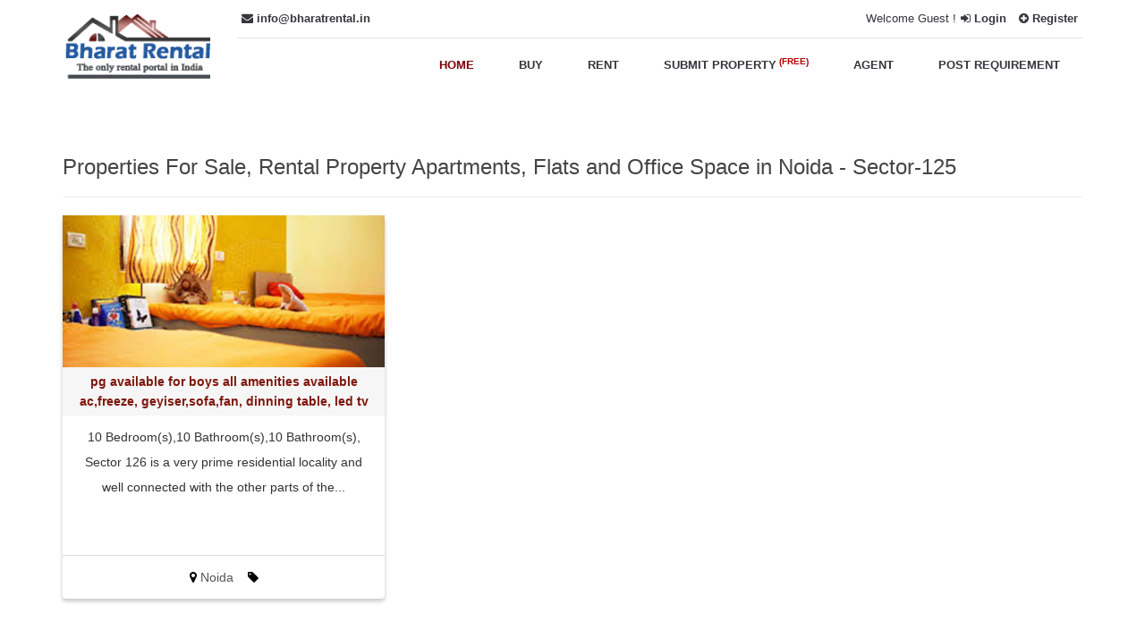

--- FILE ---
content_type: text/html; charset=UTF-8
request_url: https://www.bharatrental.in/properties-list/location/noida-sector-125/8458.html
body_size: 3594
content:
<!DOCTYPE html>
<html lang="en">
<head>
    
    
<link
  rel="preload"
  as="image"
  href="https://www.bharatrental.in/images/home-banner1.jpg">
    
<meta charset="utf-8">
<meta http-equiv="X-UA-Compatible" content="IE=edge">

<meta name="viewport" content="width=device-width, initial-scale=1, minimum-scale=1, maximum-scale=5, user-scalable=yes">

<title>Buy & Rent Properties in Noida - Sector-125 – Flats, Houses & Commercial | BharatRental</title>
<meta name="description" content="Explore properties for sale and rent in Noida - Sector-125 on BharatRental. Find flats, houses, villas, plots and commercial properties across top localities. Search by budget, location and property type.">
<meta name="robots" content="index, follow">


<link rel="canonical" href="https://www.bharatrental.in/properties-list/location/noida-sector-125/8458.html" />


<link href="https://www.bharatrental.in/images/favicon.ico"rel="shortcut icon"type=image/png><link href="https://www.bharatrental.in/css/compressed.css"rel=stylesheet media=all><link href="https://www.bharatrental.in/css/offcanvas.css"rel=stylesheet media=all><link rel="preload" href="https://www.bharatrental.in/assets/css/font-awesome.min.css" as="style" onload="this.rel='stylesheet'"><noscript>  <link href="https://www.bharatrental.in/assets/css/font-awesome.min.css" rel="stylesheet"></noscript><link rel="preload" href="https://www.bharatrental.in/assets/fonts/fontawesome-webfont.woff2?v=4.5.0" as="font" type="font/woff2" crossorigin>
<script src="https://www.bharatrental.in/js/compressed.js"></script><script src="https://www.bharatrental.in/js/offcanvas.js"></script><script>function open_facebox(e){jQuery.facebox({ajax:e,image:"facebox/closelabel.png"})}function closepopup(){return $.facebox.close(),!1}$(document).on("click", "#close_popup", closepopup);</script><style>#facebox .content{width:100%!important}</style><header><div class=container><div class=row><div class="col-md-2 col-sm-4"><a href="https://www.bharatrental.in/"class="hidden-xs logo"><img alt="Bharatrental.in logo" class="img-responsive" src="https://www.bharatrental.in/images/logo.png">
    <span class="sr-only">Bharatrental Home</span></a></div><div class="visible-sm col-sm-3"><div class="icons sm-guest text-center"></div></div><div class="col-sm-5 visible-sm"><div class=sm-guest><span>Welcome Guest ! </span><a href="https://www.bharatrental.in/login.html"><i class="fa fa-sign-in"></i> Login</a> <a href="https://www.bharatrental.in/register.html"><i class="fa fa-plus-circle"></i> Register</a></div></div><div class="col-md-10 col-sm-12"><div class=topbar><div class=hidden-sm><div class=row><div class="col-md-4 hidden-xs col-sm-7"><a href=mailto:info@bharatrental.in><i class="fa fa-envelope"></i> info@bharatrental.in</a></div><div class="col-md-4 hidden-xs"><div class=icons></div></div><div class="col-md-4 col-sm-5 text-right"><span>Welcome Guest !</span><a href="https://www.bharatrental.in/login.html"><i class="fa fa-sign-in"></i> Login</a> <a href="https://www.bharatrental.in/register.html"><i class="fa fa-plus-circle"></i> Register</a></div></div></div></div><nav class="navbar navbar-default"><div><div class=navbar-header><button aria-expanded=false class="collapsed navbar-toggle"data-target=#mobile-navbar-collapse data-toggle=collapse type=button><span class=sr-only>Toggle navigation</span> <span class=icon-bar></span> <span class=icon-bar></span> <span class=icon-bar></span></button><a href="https://www.bharatrental.in/" class="logo visible-xs"><img src="https://www.bharatrental.in/images/logo.png" srcset=" https://www.bharatrental.in/images/logo.png 1x,https://www.bharatrental.in/images/logo.png 2x,https://www.bharatrental.in/images/logo.png 3x " width="179" height="80"alt="Bharatrental logo"
        class="img-responsive"> </a></div><div class="collapse navbar-collapse"id=mobile-navbar-collapse><ul class="nav navbar-nav navbar-right"><li class=active><a href="https://www.bharatrental.in/"class='active'>home</a><li><a href="https://www.bharatrental.in/property/buy.html">buy</a><li><a href="https://www.bharatrental.in/property/rent.html">rent</a><li><a href="https://www.bharatrental.in/property/submit.html">submit property<b  style="color:#b20000;"><sup> (Free)</sup></b></b></a><li><a href="https://www.bharatrental.in/agent.html">agent</a><li><a href="https://www.bharatrental.in/subscribe.html">post requirement</a></ul></div></div></nav></div></div></div></header><main id="main-content" role="main"><link href="https://www.bharatrental.in/css/sweetalert.css"rel=stylesheet media=all><script src="https://www.bharatrental.in/js/sweetalert.min.js"async></script><script>function changepassword(){$("#errmsg").html(""),swal({title:"Change Your Password.",html:'<p><label style="font-size: 14px;">Enter Old Password</label><input type="password" id="old_pwd" style="text-align: left;" placeholder="Old Password"><br><label  style="margin-left: -7px;font-size: 14px;">Enter New Password</label><input type="password" id="new_pwd" style="text-align: left;" placeholder="New Password"><br><label style="margin-left: -31px;font-size: 14px;">Enter Confirm Password</label><input type="password" id="confirm_pwd" style="text-align: left;" placeholder="Confirm Password"><br><span id="errmsg" style="font-size:14px;color:#8a6d3b"></span>',showCancelButton:!0,confirmButtonText:"Submit",confirmButtonColor:"#a94442",closeOnConfirm:!1,allowOutsideClick:!1,allowEscapeKey:!1},function(){var e=$("#old_pwd"),s=$("#new_pwd"),l=$("#confirm_pwd");""==e.val()?$("#errmsg").html("Please enter your Old Password"):""==s.val()?$("#errmsg").html("Please enter your New Password"):""==l.val()?$("#errmsg").html("Please enter your Confirm Password"):s.val()!=l.val()?$("#errmsg").html("New Password and Confirm Password Mismatch"):($("#errmsg").html(""),swal.disableButtons(),$.ajax({type:"POST",data:{opwd:e.val(),pwd:s.val()},url:"https://www.bharatrental.in/dashboard/change_password.html",success:function(e){$("#errmsg").html(""),"Please Enter Correct Old Password"==e?setTimeout(function(){swal("Invalid!","Please Enter Correct Old Password!","error")}):setTimeout(function(){swal({title:"Good job",text:"Password Changed Successfully! Please Re-Login",type:"success"},function(){location.href="https://www.bharatrental.in/login.html"})})}}))})}</script>

  <!-- Inline critical CSS -->
  <style>
    /* Example: critical header/nav CSS */
    header { display: flex; align-items: center; }
    nav.navbar { display: block; }
    #loginForm { display: block; }
    /* Add other above-the-fold rules from compressed.css/offcanvas.css */
  </style>

  <!-- Load full CSS asynchronously -->
  <link rel="preload" href="https://www.bharatrental.in/css/compressed.css" as="style" onload="this.rel='stylesheet'">
  <link rel="preload" href="https://www.bharatrental.in/css/offcanvas.css" as="style" onload="this.rel='stylesheet'">
  <noscript>
    <link rel="stylesheet" href="https://www.bharatrental.in/css/compressed.css">
    <link rel="stylesheet" href="https://www.bharatrental.in/css/offcanvas.css">
  </noscript>
   
               <!-- font awesome -->

<link rel="preload"
      href="https://www.bharatrental.in/assets/css/font-awesome.min.css"
      as="style"
      onload="this.rel='stylesheet'">

<noscript>
<link rel="stylesheet" href="https://www.bharatrental.in/assets/css/font-awesome.min.css">
</noscript>
 </head>
<meta http-equiv="Cache-Control" content="no-cache" />
<meta http-equiv="Pragma" content="no-cache" />
<meta http-equiv="Expires" content="0" />
</main>
      <section class="pad-50">
            <div class="container">
                <div class="row">
                    <div class="col-md-12" style="text-align: center;">
                            
                        
                        <h1 style="text-align: left;">Properties For Sale,  Rental Property Apartments,  Flats and Office Space in Noida - Sector-125</h1> <hr>
                                                <div class="row">
                              
                                    <div class="col-md-4 col-sm-6">
                                        <div class="thumbnail property">
                                            <a href="https://www.bharatrental.in/property/paying-guest/pg-available-for-boys-all-amenities-available-acfreeze-geyisersofafan-dinning-table-led-tv/836.html" class="p-img">
                                                <img src="https://www.bharatrental.in/uploads/5600b46aece504a7da45158944d30cbd.jpg" alt="pg available for boys all amenities available ac,freeze, geyiser,sofa,fan, dinning table, led tv" class="img-responsive" width="400" height="300" loading="lazy" style="aspect-ratio: 4 / 3;">
                                            </a>
                                            <div class="caption">
                                                <a href="https://www.bharatrental.in/property/paying-guest/pg-available-for-boys-all-amenities-available-acfreeze-geyisersofafan-dinning-table-led-tv/836.html" class="p-title">pg available for boys all amenities available ac,freeze, geyiser,sofa,fan, dinning table, led tv</a>
                                                <p>
                                                    10 Bedroom(s),10 Bathroom(s),10 Bathroom(s), 
                                                    Sector 126 is a very prime residential locality and well connected with the other parts of the...                                                </p>
                                            </div>
                                            <div class="t-foot">
                                                <div class="row">
                                                    <i class="fa fa-map-marker"></i>
                                                    Noida                                                    &nbsp;&nbsp;
                                                    <i class="fa fa-tag"></i>
                                                     
                                                </div>
                                            </div>
                                        </div>
                                    </div>
                                                                                    </div>
                        <div class="clearfix"></div>
                        <!-- Pagination -->
                                                    
                    </div>
                </div>
            </div>
        
        </section>
        
                
     <section class="footer-seo-content" style="max-width:1200px; margin:15px auto; text-align:center; padding:20px;">
         
    <h2 style="margin-bottom:15px; font-size:20px; color:#222;">Properties in Noida - Sector-125</h2>

    <p style="line-height:1.7; color:#444; margin-bottom:10px;">
        Explore properties for sale and rent in Noida - Sector-125 on BharatRental.
        Browse property listings across popular locations to find flats, houses,
        plots and commercial properties based on your requirements.
    </p>

    <p style="line-height:1.7; color:#444;">
        BharatRental makes it easy to search properties in Noida - Sector-125 by
        location, budget and property type, helping you find the right property
        quickly and efficiently.
    </p>

</section>


        
</main>
<!-- ✅ END MAIN LANDMARK -->

<footer>
    <!-- Footer Links -->
    <section>
        <div class="top-links">
            <div class="link-overlay">
                <div class="container">
                   <p style="margin:0; font-size:24px;"><strong>Popular Cities</strong></p>
                        <hr>

                    <nav aria-label="Popular cities">
    <ul class="row list-unstyled">
        <li class="col-md-4 col-sm-6 col-xs-6">
            <a href="https://www.bharatrental.in/properties-list/city/hyderabad/8.html">
                <i class="fa fa-angle-double-right" aria-hidden="true"></i> Hyderabad
            </a>
        </li>
        <li class="col-md-4 col-sm-6 col-xs-6">
            <a href="https://www.bharatrental.in/properties-list/city/mumbai/172.html">
                <i class="fa fa-angle-double-right" aria-hidden="true"></i> Mumbai
            </a>
        </li>
        <li class="col-md-4 col-sm-6 col-xs-6">
            <a href="https://www.bharatrental.in/properties-list/city/delhi/76.html">
                <i class="fa fa-angle-double-right" aria-hidden="true"></i> Delhi
            </a>
        </li>
        <li class="col-md-4 col-sm-6 col-xs-6">
            <a href="https://www.bharatrental.in/properties-list/city/pune/206.html">
                <i class="fa fa-angle-double-right" aria-hidden="true"></i> Pune
            </a>
        </li>
        <li class="col-md-4 col-sm-6 col-xs-6">
            <a href="https://www.bharatrental.in/properties-list/city/chennai/4.html">
                <i class="fa fa-angle-double-right" aria-hidden="true"></i> Chennai
            </a>
        </li>
        <li class="col-md-4 col-sm-6 col-xs-6">
            <a href="https://www.bharatrental.in/properties-list/city/bangalore/2.html">
                <i class="fa fa-angle-double-right" aria-hidden="true"></i> Bangalore
            </a>
        </li>
    </ul>
</nav>

                    <div class="footer-content">
                                            </div>

                </div>
            </div>
        </div>
    </section>

    <!-- Sub Footer -->
    <section>
        <div class="sub-footer">
            <div class="container">
                <div class="row">

                    <div class="col-md-4 col-sm-3">
                        © 2026 
                        <a href="https://www.bharatrental.in/">Bharatrental.in</a>
                        . All Rights Reserved.
                    </div>

                    <div class="col-md-5 col-sm-5">
                        <div class="bottom-links">
                            <a href="https://www.bharatrental.in/sell-rent-post-property-online.html">Post property</a>
                            <a href="https://www.bharatrental.in/about-us.html">About us</a>
                            <a href="https://www.bharatrental.in/terms-and-conditions.html">Terms & Conditions</a>
                            <a href="https://www.bharatrental.in/contact-us.html">Contact us</a>
                            <a href="https://www.bharatrental.in/properties-list/city.html">All Cities</a>
                            <a href="https://www.bharatrental.in/properties-list/location.html">All Locations</a>
                            <a href="https://www.bharatrental.in/privacy-policy.html">Privacy Policy</a>
                        </div>
                    </div>

                </div>
            </div>
        </div>
    </section>
    <!-- Google tag (gtag.js) -->
<script>
  // Defer GTM loading until after page load to prevent forced reflows
  window.addEventListener('load', function() {
    var script = document.createElement('script');
    script.async = true;
    script.src = 'https://www.googletagmanager.com/gtag/js?id=G-0KC7SNN642';
    document.head.appendChild(script);
    
    script.onload = function() {
      window.dataLayer = window.dataLayer || [];
      function gtag(){dataLayer.push(arguments);}
      gtag('js', new Date());
      gtag('config', 'G-0KC7SNN642');
    };
  });
</script>
</footer>
</body>
</html>


--- FILE ---
content_type: text/css
request_url: https://www.bharatrental.in/css/sweetalert.css
body_size: 1237
content:
.sweet-overlay{background-color:rgba(0,0,0,.4);position:fixed;left:0;right:0;top:0;bottom:0;display:none;z-index:1000}.sweet-alert{background-color:#fff!important;font-family:"Helvetica Neue",Helvetica,Arial,sans-serif;border-radius:5px;box-sizing:border-box;text-align:center;position:fixed;left:50%;top:50%;margin-top:-200px;max-height:90%;overflow-x:hidden;overflow-y:auto;display:none;z-index:2000}.sweet-alert h2{color:#000;font-size:18px;text-align:center;font-weight:600;text-transform:none;position:relative;margin:0;padding:0;line-height:60px;display:block}.sweet-alert p{color:#000;font-size:18px;text-align:center;font-weight:300;position:relative;float:none;margin:0;padding:0;line-height:normal}.sweet-alert hr{height:10px;color:transparent;border:0}.sweet-alert button{color:#fff;border:0;box-shadow:none;font-size:17px;font-weight:500;border-radius:5px;padding:2px 32px;margin:0 5px;cursor:pointer}.sweet-alert button:focus{outline:none}.sweet-alert button.cancel[disabled]{opacity:.4}.sweet-alert button.confirm[disabled]{border:4px solid transparent;border-color:transparent;width:40px;height:40px;padding:0;margin:0 30px;vertical-align:middle;background-color:transparent!important;color:transparent;cursor:default;border-radius:100%;-webkit-animation:rotate-loading 1.5s linear 0s infinite normal;animation:rotate-loading 1.5s linear 0s infinite normal}.sweet-alert button::-moz-focus-inner{border:0}.sweet-alert[data-has-cancel-button=false] button{box-shadow:none!important}.sweet-alert .icon{width:80px;height:80px;border:4px solid gray;border-radius:50%;margin:20px auto;padding:0;position:relative;box-sizing:content-box}.sweet-alert .icon.error{border-color:#f27474}.sweet-alert .icon.error .x-mark{position:relative;display:block}.sweet-alert .icon.error .line{position:absolute;height:5px;width:47px;background-color:#f27474;display:block;top:37px;border-radius:2px}.sweet-alert .icon.error .line.left{-webkit-transform:rotate(45deg);-ms-transform:rotate(45deg);transform:rotate(45deg);left:17px}.sweet-alert .icon.error .line.right{-webkit-transform:rotate(-45deg);-ms-transform:rotate(-45deg);transform:rotate(-45deg);right:16px}.sweet-alert .icon.warning{border-color:#f8bb86}.sweet-alert .icon.warning .body{position:absolute;width:5px;height:47px;left:50%;top:10px;border-radius:2px;margin-left:-2px;background-color:#f8bb86}.sweet-alert .icon.warning .dot{position:absolute;width:7px;height:7px;border-radius:50%;margin-left:-3px;left:50%;bottom:10px;background-color:#f8bb86}.sweet-alert .icon.info{border-color:#c9dae1}.sweet-alert .icon.info::before{content:'';position:absolute;width:5px;height:29px;left:50%;bottom:17px;border-radius:2px;margin-left:-2px;background-color:#c9dae1}.sweet-alert .icon.info::after{content:'';position:absolute;width:7px;height:7px;border-radius:50%;margin-left:-3px;top:19px;background-color:#c9dae1}.sweet-alert .icon.success{border-color:#a5dc86}.sweet-alert .icon.success::before,.sweet-alert .icon.success::after{content:'';border-radius:50%;position:absolute;width:60px;height:120px;background:#fff!important;-webkit-transform:rotate(45deg);-ms-transform:rotate(45deg);transform:rotate(45deg)}.sweet-alert .icon.success::before{border-radius:120px 0 0 120px;top:-7px;left:-33px;-webkit-transform:rotate(-45deg);-ms-transform:rotate(-45deg);transform:rotate(-45deg);-webkit-transform-origin:60px 60px;-ms-transform-origin:60px 60px;transform-origin:60px 60px}.sweet-alert .icon.success::after{border-radius:0 120px 120px 0;top:-11px;left:30px;-webkit-transform:rotate(-45deg);-ms-transform:rotate(-45deg);transform:rotate(-45deg);-webkit-transform-origin:0 60px;-ms-transform-origin:0 60px;transform-origin:0 60px}.sweet-alert .icon.success .placeholder{width:80px;height:80px;border:4px solid #89d48a!important;border-radius:50%;box-sizing:content-box;position:absolute;left:-4px;top:-4px;z-index:2}.sweet-alert .icon.success .fix{width:5px;height:90px;background-color:#fff!important;position:absolute;left:28px;top:8px;z-index:1;-webkit-transform:rotate(-45deg);-ms-transform:rotate(-45deg);transform:rotate(-45deg)}.sweet-alert .icon.success .line{height:5px;background-color:#6ca54c!important;display:block;border-radius:2px;position:absolute;z-index:2}.sweet-alert .icon.success .line.tip{width:25px;left:14px;top:46px;-webkit-transform:rotate(45deg);-ms-transform:rotate(45deg);transform:rotate(45deg)}.sweet-alert .icon.success .line.long{width:47px;right:8px;top:38px;-webkit-transform:rotate(-45deg);-ms-transform:rotate(-45deg);transform:rotate(-45deg)}.sweet-alert .icon.custom{background-size:contain;border-radius:0;border:0;background-position:center center;background-repeat:no-repeat}.sweet-alert input{margin:10px;padding:5px;text-align:left;font-size:14px;height:37px}@-webkit-keyframes showSweetAlert{0%{-webkit-transform:scale(.7);transform:scale(.7)}45%{-webkit-transform:scale(1.05);transform:scale(1.05)}80%{-webkit-transform:scale(.95);transform:scale(.95)}100%{-webkit-transform:scale(1);transform:scale(1)}}@keyframes showSweetAlert{0%{-webkit-transform:scale(.7);transform:scale(.7)}45%{-webkit-transform:scale(1.05);transform:scale(1.05)}80%{-webkit-transform:scale(.95);transform:scale(.95)}100%{-webkit-transform:scale(1);transform:scale(1)}}@-webkit-keyframes hideSweetAlert{0%{-webkit-transform:scale(1);transform:scale(1)}100%{-webkit-transform:scale(.5);transform:scale(.5)}}@keyframes hideSweetAlert{0%{-webkit-transform:scale(1);transform:scale(1)}100%{-webkit-transform:scale(.5);transform:scale(.5)}}.show-sweet-alert{-webkit-animation:showSweetAlert 0.3s;animation:showSweetAlert 0.3s}.show-sweet-alert.no-animation{-webkit-animation:none;animation:none}.hide-sweet-alert{-webkit-animation:hideSweetAlert 0.2s;animation:hideSweetAlert 0.2s}.hide-sweet-alert.no-animation{-webkit-animation:none;animation:none}@-webkit-keyframes animate-success-tip{0%{width:0;left:1px;top:19px}54%{width:0;left:1px;top:19px}70%{width:50px;left:-8px;top:37px}84%{width:17px;left:21px;top:48px}100%{width:25px;left:14px;top:45px}}@keyframes animate-success-tip{0%{width:0;left:1px;top:19px}54%{width:0;left:1px;top:19px}70%{width:50px;left:-8px;top:37px}84%{width:17px;left:21px;top:48px}100%{width:25px;left:14px;top:45px}}@-webkit-keyframes animate-success-long{0%{width:0;right:46px;top:54px}65%{width:0;right:46px;top:54px}84%{width:55px;right:0;top:35px}100%{width:47px;right:8px;top:38px}}@keyframes animate-success-long{0%{width:0;right:46px;top:54px}65%{width:0;right:46px;top:54px}84%{width:55px;right:0;top:35px}100%{width:47px;right:8px;top:38px}}@-webkit-keyframes rotatePlaceholder{0%{-webkit-transform:rotate(-45deg);transform:rotate(-45deg)}5%{-webkit-transform:rotate(-45deg);transform:rotate(-45deg)}12%{-webkit-transform:rotate(-405deg);transform:rotate(-405deg)}100%{-webkit-transform:rotate(-405deg);transform:rotate(-405deg)}}@keyframes rotatePlaceholder{0%{-webkit-transform:rotate(-45deg);transform:rotate(-45deg)}5%{-webkit-transform:rotate(-45deg);transform:rotate(-45deg)}12%{-webkit-transform:rotate(-405deg);transform:rotate(-405deg)}100%{-webkit-transform:rotate(-405deg);transform:rotate(-405deg)}}.animate-success-tip{-webkit-animation:animate-success-tip 0.75s;animation:animate-success-tip 0.75s}.animate-success-long{-webkit-animation:animate-success-long 0.75s;animation:animate-success-long 0.75s}.icon.success.animate::after{-webkit-animation:rotatePlaceholder 4.25s ease-in;animation:rotatePlaceholder 4.25s ease-in}@-webkit-keyframes animate-error-icon{0%{-webkit-transform:rotateX(100deg);transform:rotateX(100deg);opacity:0}100%{-webkit-transform:rotateX(0deg);transform:rotateX(0deg);opacity:1}}@keyframes animate-error-icon{0%{-webkit-transform:rotateX(100deg);transform:rotateX(100deg);opacity:0}100%{-webkit-transform:rotateX(0deg);transform:rotateX(0deg);opacity:1}}.animate-error-icon{-webkit-animation:animate-error-icon 0.5s;animation:animate-error-icon 0.5s}@-webkit-keyframes animate-x-mark{0%{-webkit-transform:scale(.4);transform:scale(.4);margin-top:26px;opacity:0}50%{-webkit-transform:scale(.4);transform:scale(.4);margin-top:26px;opacity:0}80%{-webkit-transform:scale(1.15);transform:scale(1.15);margin-top:-6px}100%{-webkit-transform:scale(1);transform:scale(1);margin-top:0;opacity:1}}@keyframes animate-x-mark{0%{-webkit-transform:scale(.4);transform:scale(.4);margin-top:26px;opacity:0}50%{-webkit-transform:scale(.4);transform:scale(.4);margin-top:26px;opacity:0}80%{-webkit-transform:scale(1.15);transform:scale(1.15);margin-top:-6px}100%{-webkit-transform:scale(1);transform:scale(1);margin-top:0;opacity:1}}.animate-x-mark{-webkit-animation:animate-x-mark 0.5s;animation:animate-x-mark 0.5s}@-webkit-keyframes pulse-warning{0%{border-color:#f8d486}100%{border-color:#f8bb86}}@keyframes pulse-warning{0%{border-color:#f8d486}100%{border-color:#f8bb86}}.pulse-warning{-webkit-animation:pulse-warning 0.75s infinite alternate;animation:pulse-warning 0.75s infinite alternate}@-webkit-keyframes pulse-warning-ins{0%{background-color:#f8d486}100%{background-color:#f8bb86}}@keyframes pulse-warning-ins{0%{background-color:#f8d486}100%{background-color:#f8bb86}}.pulse-warning-ins{-webkit-animation:pulse-warning-ins 0.75s infinite alternate;animation:pulse-warning-ins 0.75s infinite alternate}@-webkit-keyframes rotate-loading{0%{-webkit-transform:rotate(0deg);transform:rotate(0deg)}100%{-webkit-transform:rotate(360deg);transform:rotate(360deg)}}@keyframes rotate-loading{0%{-webkit-transform:rotate(0deg);transform:rotate(0deg)}100%{-webkit-transform:rotate(360deg);transform:rotate(360deg)}}